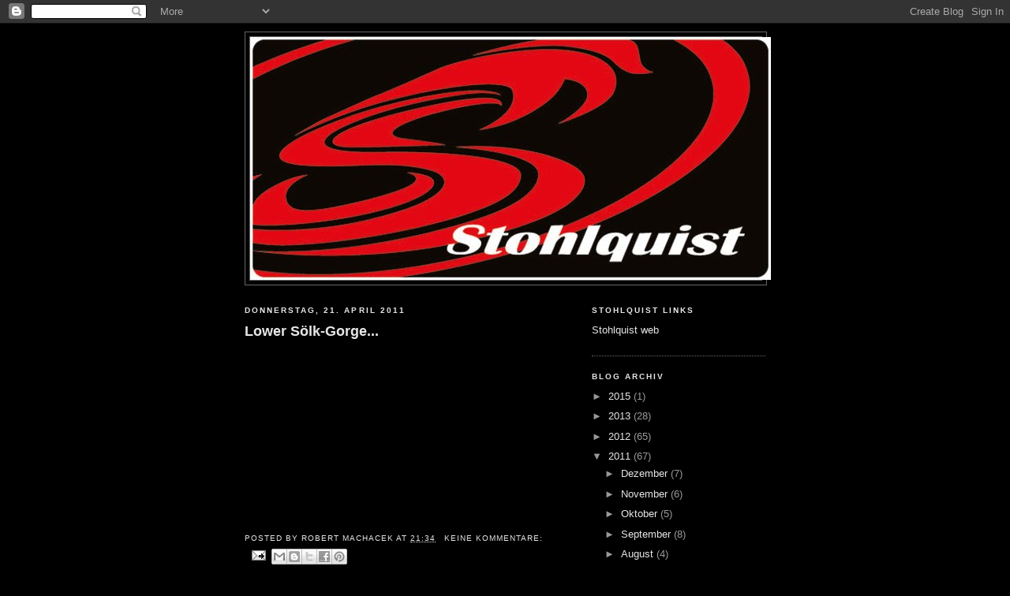

--- FILE ---
content_type: text/html; charset=UTF-8
request_url: https://stohlquist.blogspot.com/2011/04/
body_size: 11988
content:
<!DOCTYPE html>
<html dir='ltr' xmlns='http://www.w3.org/1999/xhtml' xmlns:b='http://www.google.com/2005/gml/b' xmlns:data='http://www.google.com/2005/gml/data' xmlns:expr='http://www.google.com/2005/gml/expr'>
<head>
<link href='https://www.blogger.com/static/v1/widgets/2944754296-widget_css_bundle.css' rel='stylesheet' type='text/css'/>
<meta content='text/html; charset=UTF-8' http-equiv='Content-Type'/>
<meta content='blogger' name='generator'/>
<link href='https://stohlquist.blogspot.com/favicon.ico' rel='icon' type='image/x-icon'/>
<link href='http://stohlquist.blogspot.com/2011/04/' rel='canonical'/>
<link rel="alternate" type="application/atom+xml" title="Team Stohlquist - Atom" href="https://stohlquist.blogspot.com/feeds/posts/default" />
<link rel="alternate" type="application/rss+xml" title="Team Stohlquist - RSS" href="https://stohlquist.blogspot.com/feeds/posts/default?alt=rss" />
<link rel="service.post" type="application/atom+xml" title="Team Stohlquist - Atom" href="https://www.blogger.com/feeds/9191621800231030541/posts/default" />
<!--Can't find substitution for tag [blog.ieCssRetrofitLinks]-->
<meta content='http://stohlquist.blogspot.com/2011/04/' property='og:url'/>
<meta content='Team Stohlquist' property='og:title'/>
<meta content='' property='og:description'/>
<title>Team Stohlquist: April 2011</title>
<style id='page-skin-1' type='text/css'><!--
/*
-----------------------------------------------
Blogger Template Style
Name:     Minima Black
Date:     26 Feb 2004
Updated by: Blogger Team
----------------------------------------------- */
/* Use this with templates/template-twocol.html */
body {
background:#000000;
margin:0;
color:#e6e6e6;
font: x-small "Trebuchet MS", Trebuchet, Verdana, Sans-serif;
font-size/* */:/**/small;
font-size: /**/small;
text-align: center;
}
a:link {
color:#e6e6e6;
text-decoration:none;
}
a:visited {
color:#e6e6e6;
text-decoration:none;
}
a:hover {
color:#e6e6e6;
text-decoration:underline;
}
a img {
border-width:0;
}
/* Header
-----------------------------------------------
*/
#header-wrapper {
width:660px;
margin:0 auto 10px;
border:1px solid #666666;
}
#header-inner {
background-position: center;
margin-left: auto;
margin-right: auto;
}
#header {
margin: 5px;
border: 1px solid #666666;
text-align: center;
color:#cccccc;
}
#header h1 {
margin:5px 5px 0;
padding:15px 20px .25em;
line-height:1.2em;
text-transform:uppercase;
letter-spacing:.2em;
font: normal bold 200% 'Trebuchet MS',Trebuchet,Verdana,Sans-serif;
}
#header a {
color:#cccccc;
text-decoration:none;
}
#header a:hover {
color:#cccccc;
}
#header .description {
margin:0 5px 5px;
padding:0 20px 15px;
max-width:700px;
text-transform:uppercase;
letter-spacing:.2em;
line-height: 1.4em;
font: normal normal 78% 'Trebuchet MS', Trebuchet, Verdana, Sans-serif;
color: #777777;
}
#header img {
margin-left: auto;
margin-right: auto;
}
/* Outer-Wrapper
----------------------------------------------- */
#outer-wrapper {
width: 660px;
margin:0 auto;
padding:10px;
text-align:left;
font: normal normal 100% 'Trebuchet MS',Trebuchet,Verdana,Sans-serif;
}
#main-wrapper {
width: 410px;
float: left;
word-wrap: break-word; /* fix for long text breaking sidebar float in IE */
overflow: hidden;     /* fix for long non-text content breaking IE sidebar float */
}
#sidebar-wrapper {
width: 220px;
float: right;
word-wrap: break-word; /* fix for long text breaking sidebar float in IE */
overflow: hidden;     /* fix for long non-text content breaking IE sidebar float */
}
/* Headings
----------------------------------------------- */
h2 {
margin:1.5em 0 .75em;
font:normal bold 78% 'Trebuchet MS',Trebuchet,Arial,Verdana,Sans-serif;
line-height: 1.4em;
text-transform:uppercase;
letter-spacing:.2em;
color:#e6e6e6;
}
/* Posts
-----------------------------------------------
*/
h2.date-header {
margin:1.5em 0 .5em;
}
.post {
margin:.5em 0 1.5em;
border-bottom:1px dotted #666666;
padding-bottom:1.5em;
}
.post h3 {
margin:.25em 0 0;
padding:0 0 4px;
font-size:140%;
font-weight:normal;
line-height:1.4em;
color:#e6e6e6;
}
.post h3 a, .post h3 a:visited, .post h3 strong {
display:block;
text-decoration:none;
color:#e6e6e6;
font-weight:bold;
}
.post h3 strong, .post h3 a:hover {
color:#e6e6e6;
}
.post-body {
margin:0 0 .75em;
line-height:1.6em;
}
.post-body blockquote {
line-height:1.3em;
}
.post-footer {
margin: .75em 0;
color:#e6e6e6;
text-transform:uppercase;
letter-spacing:.1em;
font: normal normal 78% 'Trebuchet MS', Trebuchet, Arial, Verdana, Sans-serif;
line-height: 1.4em;
}
.comment-link {
margin-left:.6em;
}
.post img, table.tr-caption-container {
padding:4px;
border:1px solid #666666;
}
.tr-caption-container img {
border: none;
padding: 0;
}
.post blockquote {
margin:1em 20px;
}
.post blockquote p {
margin:.75em 0;
}
/* Comments
----------------------------------------------- */
#comments h4 {
margin:1em 0;
font-weight: bold;
line-height: 1.4em;
text-transform:uppercase;
letter-spacing:.2em;
color: #e6e6e6;
}
#comments-block {
margin:1em 0 1.5em;
line-height:1.6em;
}
#comments-block .comment-author {
margin:.5em 0;
}
#comments-block .comment-body {
margin:.25em 0 0;
}
#comments-block .comment-footer {
margin:-.25em 0 2em;
line-height: 1.4em;
text-transform:uppercase;
letter-spacing:.1em;
}
#comments-block .comment-body p {
margin:0 0 .75em;
}
.deleted-comment {
font-style:italic;
color:gray;
}
.feed-links {
clear: both;
line-height: 2.5em;
}
#blog-pager-newer-link {
float: left;
}
#blog-pager-older-link {
float: right;
}
#blog-pager {
text-align: center;
}
/* Sidebar Content
----------------------------------------------- */
.sidebar {
color: #999999;
line-height: 1.5em;
}
.sidebar ul {
list-style:none;
margin:0 0 0;
padding:0 0 0;
}
.sidebar li {
margin:0;
padding-top:0;
padding-right:0;
padding-bottom:.25em;
padding-left:15px;
text-indent:-15px;
line-height:1.5em;
}
.sidebar .widget, .main .widget {
border-bottom:1px dotted #666666;
margin:0 0 1.5em;
padding:0 0 1.5em;
}
.main .Blog {
border-bottom-width: 0;
}
/* Profile
----------------------------------------------- */
.profile-img {
float: left;
margin-top: 0;
margin-right: 5px;
margin-bottom: 5px;
margin-left: 0;
padding: 4px;
border: 1px solid #666666;
}
.profile-data {
margin:0;
text-transform:uppercase;
letter-spacing:.1em;
font: normal normal 78% 'Trebuchet MS', Trebuchet, Arial, Verdana, Sans-serif;
color: #e6e6e6;
font-weight: bold;
line-height: 1.6em;
}
.profile-datablock {
margin:.5em 0 .5em;
}
.profile-textblock {
margin: 0.5em 0;
line-height: 1.6em;
}
.profile-link {
font: normal normal 78% 'Trebuchet MS', Trebuchet, Arial, Verdana, Sans-serif;
text-transform: uppercase;
letter-spacing: .1em;
}
/* Footer
----------------------------------------------- */
#footer {
width:660px;
clear:both;
margin:0 auto;
padding-top:15px;
line-height: 1.6em;
text-transform:uppercase;
letter-spacing:.1em;
text-align: center;
}

--></style>
<link href='https://www.blogger.com/dyn-css/authorization.css?targetBlogID=9191621800231030541&amp;zx=0b4a5de2-3b64-4876-8643-d49d19d4ed69' media='none' onload='if(media!=&#39;all&#39;)media=&#39;all&#39;' rel='stylesheet'/><noscript><link href='https://www.blogger.com/dyn-css/authorization.css?targetBlogID=9191621800231030541&amp;zx=0b4a5de2-3b64-4876-8643-d49d19d4ed69' rel='stylesheet'/></noscript>
<meta name='google-adsense-platform-account' content='ca-host-pub-1556223355139109'/>
<meta name='google-adsense-platform-domain' content='blogspot.com'/>

</head>
<body>
<div class='navbar section' id='navbar'><div class='widget Navbar' data-version='1' id='Navbar1'><script type="text/javascript">
    function setAttributeOnload(object, attribute, val) {
      if(window.addEventListener) {
        window.addEventListener('load',
          function(){ object[attribute] = val; }, false);
      } else {
        window.attachEvent('onload', function(){ object[attribute] = val; });
      }
    }
  </script>
<div id="navbar-iframe-container"></div>
<script type="text/javascript" src="https://apis.google.com/js/platform.js"></script>
<script type="text/javascript">
      gapi.load("gapi.iframes:gapi.iframes.style.bubble", function() {
        if (gapi.iframes && gapi.iframes.getContext) {
          gapi.iframes.getContext().openChild({
              url: 'https://www.blogger.com/navbar/9191621800231030541?origin\x3dhttps://stohlquist.blogspot.com',
              where: document.getElementById("navbar-iframe-container"),
              id: "navbar-iframe"
          });
        }
      });
    </script><script type="text/javascript">
(function() {
var script = document.createElement('script');
script.type = 'text/javascript';
script.src = '//pagead2.googlesyndication.com/pagead/js/google_top_exp.js';
var head = document.getElementsByTagName('head')[0];
if (head) {
head.appendChild(script);
}})();
</script>
</div></div>
<div id='outer-wrapper'><div id='wrap2'>
<!-- skip links for text browsers -->
<span id='skiplinks' style='display:none;'>
<a href='#main'>skip to main </a> |
      <a href='#sidebar'>skip to sidebar</a>
</span>
<div id='header-wrapper'>
<div class='header section' id='header'><div class='widget Header' data-version='1' id='Header1'>
<div id='header-inner'>
<a href='https://stohlquist.blogspot.com/' style='display: block'>
<img alt="Team Stohlquist" height="308px; " id="Header1_headerimg" src="//1.bp.blogspot.com/_ssYOpBjcW-0/TAOu4qTZjtI/AAAAAAAAAC8/ECvDleU-bDM/S660/TeamSQ_Logo2010+Kopie+Kopie.jpg" style="display: block" width="660px; ">
</a>
</div>
</div></div>
</div>
<div id='content-wrapper'>
<div id='crosscol-wrapper' style='text-align:center'>
<div class='crosscol no-items section' id='crosscol'></div>
</div>
<div id='main-wrapper'>
<div class='main section' id='main'><div class='widget Blog' data-version='1' id='Blog1'>
<div class='blog-posts hfeed'>

          <div class="date-outer">
        
<h2 class='date-header'><span>Donnerstag, 21. April 2011</span></h2>

          <div class="date-posts">
        
<div class='post-outer'>
<div class='post hentry uncustomized-post-template' itemprop='blogPost' itemscope='itemscope' itemtype='http://schema.org/BlogPosting'>
<meta content='9191621800231030541' itemprop='blogId'/>
<meta content='6993459185199344663' itemprop='postId'/>
<a name='6993459185199344663'></a>
<h3 class='post-title entry-title' itemprop='name'>
<a href='https://stohlquist.blogspot.com/2011/04/lower-solk-gorge.html'>Lower Sölk-Gorge...</a>
</h3>
<div class='post-header'>
<div class='post-header-line-1'></div>
</div>
<div class='post-body entry-content' id='post-body-6993459185199344663' itemprop='description articleBody'>
<iframe src="http://player.vimeo.com/video/22304489?title=0&amp;byline=0&amp;portrait=0" width="398" height="224" frameborder="0"></iframe>
<div style='clear: both;'></div>
</div>
<div class='post-footer'>
<div class='post-footer-line post-footer-line-1'>
<span class='post-author vcard'>
Posted by
<span class='fn' itemprop='author' itemscope='itemscope' itemtype='http://schema.org/Person'>
<meta content='https://www.blogger.com/profile/15618978163290321221' itemprop='url'/>
<a class='g-profile' href='https://www.blogger.com/profile/15618978163290321221' rel='author' title='author profile'>
<span itemprop='name'>Robert Machacek</span>
</a>
</span>
</span>
<span class='post-timestamp'>
at
<meta content='http://stohlquist.blogspot.com/2011/04/lower-solk-gorge.html' itemprop='url'/>
<a class='timestamp-link' href='https://stohlquist.blogspot.com/2011/04/lower-solk-gorge.html' rel='bookmark' title='permanent link'><abbr class='published' itemprop='datePublished' title='2011-04-21T21:34:00+02:00'>21:34</abbr></a>
</span>
<span class='post-comment-link'>
<a class='comment-link' href='https://stohlquist.blogspot.com/2011/04/lower-solk-gorge.html#comment-form' onclick=''>
Keine Kommentare:
  </a>
</span>
<span class='post-icons'>
<span class='item-action'>
<a href='https://www.blogger.com/email-post/9191621800231030541/6993459185199344663' title='Post per E-Mail senden'>
<img alt='' class='icon-action' height='13' src='https://resources.blogblog.com/img/icon18_email.gif' width='18'/>
</a>
</span>
<span class='item-control blog-admin pid-1686229938'>
<a href='https://www.blogger.com/post-edit.g?blogID=9191621800231030541&postID=6993459185199344663&from=pencil' title='Post bearbeiten'>
<img alt='' class='icon-action' height='18' src='https://resources.blogblog.com/img/icon18_edit_allbkg.gif' width='18'/>
</a>
</span>
</span>
<div class='post-share-buttons goog-inline-block'>
<a class='goog-inline-block share-button sb-email' href='https://www.blogger.com/share-post.g?blogID=9191621800231030541&postID=6993459185199344663&target=email' target='_blank' title='Diesen Post per E-Mail versenden'><span class='share-button-link-text'>Diesen Post per E-Mail versenden</span></a><a class='goog-inline-block share-button sb-blog' href='https://www.blogger.com/share-post.g?blogID=9191621800231030541&postID=6993459185199344663&target=blog' onclick='window.open(this.href, "_blank", "height=270,width=475"); return false;' target='_blank' title='BlogThis!'><span class='share-button-link-text'>BlogThis!</span></a><a class='goog-inline-block share-button sb-twitter' href='https://www.blogger.com/share-post.g?blogID=9191621800231030541&postID=6993459185199344663&target=twitter' target='_blank' title='Auf X teilen'><span class='share-button-link-text'>Auf X teilen</span></a><a class='goog-inline-block share-button sb-facebook' href='https://www.blogger.com/share-post.g?blogID=9191621800231030541&postID=6993459185199344663&target=facebook' onclick='window.open(this.href, "_blank", "height=430,width=640"); return false;' target='_blank' title='In Facebook freigeben'><span class='share-button-link-text'>In Facebook freigeben</span></a><a class='goog-inline-block share-button sb-pinterest' href='https://www.blogger.com/share-post.g?blogID=9191621800231030541&postID=6993459185199344663&target=pinterest' target='_blank' title='Auf Pinterest teilen'><span class='share-button-link-text'>Auf Pinterest teilen</span></a>
</div>
</div>
<div class='post-footer-line post-footer-line-2'>
<span class='post-labels'>
</span>
</div>
<div class='post-footer-line post-footer-line-3'>
<span class='post-location'>
</span>
</div>
</div>
</div>
</div>

          </div></div>
        

          <div class="date-outer">
        
<h2 class='date-header'><span>Sonntag, 17. April 2011</span></h2>

          <div class="date-posts">
        
<div class='post-outer'>
<div class='post hentry uncustomized-post-template' itemprop='blogPost' itemscope='itemscope' itemtype='http://schema.org/BlogPosting'>
<meta content='https://blogger.googleusercontent.com/img/b/R29vZ2xl/AVvXsEjD0Fw_6aE46hyLuFITndkcVoPXtUpFYesW1wMasNuQXX7aoiWeBWFMD0FaB4uPMUzBL3l9e9_6QB0zw6Q2nr_HYd0eWj6PS836wubRBWowJbKLwHP0-kZsFzgfjUiYltjNPSzAOE8DVaAl/s320/P1020899.JPG' itemprop='image_url'/>
<meta content='9191621800231030541' itemprop='blogId'/>
<meta content='1739767821664626086' itemprop='postId'/>
<a name='1739767821664626086'></a>
<h3 class='post-title entry-title' itemprop='name'>
<a href='https://stohlquist.blogspot.com/2011/04/x-creek-in-volda-norway.html'>x-creek in volda, norway</a>
</h3>
<div class='post-header'>
<div class='post-header-line-1'></div>
</div>
<div class='post-body entry-content' id='post-body-1739767821664626086' itemprop='description articleBody'>
<a href="https://blogger.googleusercontent.com/img/b/R29vZ2xl/AVvXsEjD0Fw_6aE46hyLuFITndkcVoPXtUpFYesW1wMasNuQXX7aoiWeBWFMD0FaB4uPMUzBL3l9e9_6QB0zw6Q2nr_HYd0eWj6PS836wubRBWowJbKLwHP0-kZsFzgfjUiYltjNPSzAOE8DVaAl/s1600/P1020899.JPG" onblur="try {parent.deselectBloggerImageGracefully();} catch(e) {}"><img alt="" border="0" id="BLOGGER_PHOTO_ID_5596501706494292338" src="https://blogger.googleusercontent.com/img/b/R29vZ2xl/AVvXsEjD0Fw_6aE46hyLuFITndkcVoPXtUpFYesW1wMasNuQXX7aoiWeBWFMD0FaB4uPMUzBL3l9e9_6QB0zw6Q2nr_HYd0eWj6PS836wubRBWowJbKLwHP0-kZsFzgfjUiYltjNPSzAOE8DVaAl/s320/P1020899.JPG" style="display:block; margin:0px auto 10px; text-align:center;cursor:pointer; cursor:hand;width: 214px; height: 320px;" /></a><br /><a href="https://blogger.googleusercontent.com/img/b/R29vZ2xl/AVvXsEhLdRxSKv7oCD9rVmd2oAnj-Nbs21_IqxhFy2suUjPLmdEkux0rhyphenhyphen2e6tBvGwwNSjZQnNFOfpJWSgL-uJyJFOyOD3Yz2N23F2lkU08PVALmWBz5OtH-iGWPsdkIvd1GZkQg-8Qra8hUYQ9s/s1600/P1020890.JPG" onblur="try {parent.deselectBloggerImageGracefully();} catch(e) {}"><img alt="" border="0" id="BLOGGER_PHOTO_ID_5596501701193596898" src="https://blogger.googleusercontent.com/img/b/R29vZ2xl/AVvXsEhLdRxSKv7oCD9rVmd2oAnj-Nbs21_IqxhFy2suUjPLmdEkux0rhyphenhyphen2e6tBvGwwNSjZQnNFOfpJWSgL-uJyJFOyOD3Yz2N23F2lkU08PVALmWBz5OtH-iGWPsdkIvd1GZkQg-8Qra8hUYQ9s/s320/P1020890.JPG" style="display:block; margin:0px auto 10px; text-align:center;cursor:pointer; cursor:hand;width: 320px; height: 214px;" /></a><br /><a href="https://blogger.googleusercontent.com/img/b/R29vZ2xl/AVvXsEjoW4XUvUa08IG_hZr9YoPn2bRpLLitzxYeWltgPnDnKXOghApLchqzwTfm-mw1XFGs7U_rn7HWX2RnZeunwjB3JpTC2UGf4Is9AFaf_KsqFBsIouXV1sfXeK59EtdOrwdQcisPVVZKcWnf/s1600/P1020909.JPG" onblur="try {parent.deselectBloggerImageGracefully();} catch(e) {}"><img alt="" border="0" id="BLOGGER_PHOTO_ID_5596501711171393106" src="https://blogger.googleusercontent.com/img/b/R29vZ2xl/AVvXsEjoW4XUvUa08IG_hZr9YoPn2bRpLLitzxYeWltgPnDnKXOghApLchqzwTfm-mw1XFGs7U_rn7HWX2RnZeunwjB3JpTC2UGf4Is9AFaf_KsqFBsIouXV1sfXeK59EtdOrwdQcisPVVZKcWnf/s320/P1020909.JPG" style="display:block; margin:0px auto 10px; text-align:center;cursor:pointer; cursor:hand;width: 320px; height: 214px;" /></a><br />Me and Nini where taking part in the X-creek in volda, south west of Norway. With me finishing on the fourth place and Nini winning in the ladies. Totaly fun day out with a great afterparty down town. Today we will drive to beach of Stadt to do some surfing in the rough norwegian sea. Realy cool days with new gear, boat and paddle. Its like x-mas just a little better. okey gotta go for now. Nini says hi...<br />Julian
<div style='clear: both;'></div>
</div>
<div class='post-footer'>
<div class='post-footer-line post-footer-line-1'>
<span class='post-author vcard'>
Posted by
<span class='fn' itemprop='author' itemscope='itemscope' itemtype='http://schema.org/Person'>
<meta content='https://www.blogger.com/profile/15109903189953512114' itemprop='url'/>
<a class='g-profile' href='https://www.blogger.com/profile/15109903189953512114' rel='author' title='author profile'>
<span itemprop='name'>Julian Stocker</span>
</a>
</span>
</span>
<span class='post-timestamp'>
at
<meta content='http://stohlquist.blogspot.com/2011/04/x-creek-in-volda-norway.html' itemprop='url'/>
<a class='timestamp-link' href='https://stohlquist.blogspot.com/2011/04/x-creek-in-volda-norway.html' rel='bookmark' title='permanent link'><abbr class='published' itemprop='datePublished' title='2011-04-17T12:07:00+02:00'>12:07</abbr></a>
</span>
<span class='post-comment-link'>
<a class='comment-link' href='https://stohlquist.blogspot.com/2011/04/x-creek-in-volda-norway.html#comment-form' onclick=''>
Keine Kommentare:
  </a>
</span>
<span class='post-icons'>
<span class='item-action'>
<a href='https://www.blogger.com/email-post/9191621800231030541/1739767821664626086' title='Post per E-Mail senden'>
<img alt='' class='icon-action' height='13' src='https://resources.blogblog.com/img/icon18_email.gif' width='18'/>
</a>
</span>
<span class='item-control blog-admin pid-11383411'>
<a href='https://www.blogger.com/post-edit.g?blogID=9191621800231030541&postID=1739767821664626086&from=pencil' title='Post bearbeiten'>
<img alt='' class='icon-action' height='18' src='https://resources.blogblog.com/img/icon18_edit_allbkg.gif' width='18'/>
</a>
</span>
</span>
<div class='post-share-buttons goog-inline-block'>
<a class='goog-inline-block share-button sb-email' href='https://www.blogger.com/share-post.g?blogID=9191621800231030541&postID=1739767821664626086&target=email' target='_blank' title='Diesen Post per E-Mail versenden'><span class='share-button-link-text'>Diesen Post per E-Mail versenden</span></a><a class='goog-inline-block share-button sb-blog' href='https://www.blogger.com/share-post.g?blogID=9191621800231030541&postID=1739767821664626086&target=blog' onclick='window.open(this.href, "_blank", "height=270,width=475"); return false;' target='_blank' title='BlogThis!'><span class='share-button-link-text'>BlogThis!</span></a><a class='goog-inline-block share-button sb-twitter' href='https://www.blogger.com/share-post.g?blogID=9191621800231030541&postID=1739767821664626086&target=twitter' target='_blank' title='Auf X teilen'><span class='share-button-link-text'>Auf X teilen</span></a><a class='goog-inline-block share-button sb-facebook' href='https://www.blogger.com/share-post.g?blogID=9191621800231030541&postID=1739767821664626086&target=facebook' onclick='window.open(this.href, "_blank", "height=430,width=640"); return false;' target='_blank' title='In Facebook freigeben'><span class='share-button-link-text'>In Facebook freigeben</span></a><a class='goog-inline-block share-button sb-pinterest' href='https://www.blogger.com/share-post.g?blogID=9191621800231030541&postID=1739767821664626086&target=pinterest' target='_blank' title='Auf Pinterest teilen'><span class='share-button-link-text'>Auf Pinterest teilen</span></a>
</div>
</div>
<div class='post-footer-line post-footer-line-2'>
<span class='post-labels'>
</span>
</div>
<div class='post-footer-line post-footer-line-3'>
<span class='post-location'>
</span>
</div>
</div>
</div>
</div>

          </div></div>
        

          <div class="date-outer">
        
<h2 class='date-header'><span>Mittwoch, 13. April 2011</span></h2>

          <div class="date-posts">
        
<div class='post-outer'>
<div class='post hentry uncustomized-post-template' itemprop='blogPost' itemscope='itemscope' itemtype='http://schema.org/BlogPosting'>
<meta content='9191621800231030541' itemprop='blogId'/>
<meta content='5274973626356575460' itemprop='postId'/>
<a name='5274973626356575460'></a>
<h3 class='post-title entry-title' itemprop='name'>
<a href='https://stohlquist.blogspot.com/2011/04/uganda.html'>Uganda</a>
</h3>
<div class='post-header'>
<div class='post-header-line-1'></div>
</div>
<div class='post-body entry-content' id='post-body-5274973626356575460' itemprop='description articleBody'>
Short video from our paddling on Whit Nile river. <br /><iframe src="http://player.vimeo.com/video/22200272" width="400" height="227" frameborder="0"></iframe><p><a href="http://vimeo.com/22200272">White Nile, Uganda 2011</a> from <a href="http://vimeo.com/user1278815">Palo Andrassy</a> on <a href="http://vimeo.com">Vimeo</a>.</p>
<div style='clear: both;'></div>
</div>
<div class='post-footer'>
<div class='post-footer-line post-footer-line-1'>
<span class='post-author vcard'>
Posted by
<span class='fn' itemprop='author' itemscope='itemscope' itemtype='http://schema.org/Person'>
<meta content='https://www.blogger.com/profile/02489728609974031886' itemprop='url'/>
<a class='g-profile' href='https://www.blogger.com/profile/02489728609974031886' rel='author' title='author profile'>
<span itemprop='name'>Palo</span>
</a>
</span>
</span>
<span class='post-timestamp'>
at
<meta content='http://stohlquist.blogspot.com/2011/04/uganda.html' itemprop='url'/>
<a class='timestamp-link' href='https://stohlquist.blogspot.com/2011/04/uganda.html' rel='bookmark' title='permanent link'><abbr class='published' itemprop='datePublished' title='2011-04-13T20:46:00+02:00'>20:46</abbr></a>
</span>
<span class='post-comment-link'>
<a class='comment-link' href='https://stohlquist.blogspot.com/2011/04/uganda.html#comment-form' onclick=''>
Keine Kommentare:
  </a>
</span>
<span class='post-icons'>
<span class='item-action'>
<a href='https://www.blogger.com/email-post/9191621800231030541/5274973626356575460' title='Post per E-Mail senden'>
<img alt='' class='icon-action' height='13' src='https://resources.blogblog.com/img/icon18_email.gif' width='18'/>
</a>
</span>
<span class='item-control blog-admin pid-1113253605'>
<a href='https://www.blogger.com/post-edit.g?blogID=9191621800231030541&postID=5274973626356575460&from=pencil' title='Post bearbeiten'>
<img alt='' class='icon-action' height='18' src='https://resources.blogblog.com/img/icon18_edit_allbkg.gif' width='18'/>
</a>
</span>
</span>
<div class='post-share-buttons goog-inline-block'>
<a class='goog-inline-block share-button sb-email' href='https://www.blogger.com/share-post.g?blogID=9191621800231030541&postID=5274973626356575460&target=email' target='_blank' title='Diesen Post per E-Mail versenden'><span class='share-button-link-text'>Diesen Post per E-Mail versenden</span></a><a class='goog-inline-block share-button sb-blog' href='https://www.blogger.com/share-post.g?blogID=9191621800231030541&postID=5274973626356575460&target=blog' onclick='window.open(this.href, "_blank", "height=270,width=475"); return false;' target='_blank' title='BlogThis!'><span class='share-button-link-text'>BlogThis!</span></a><a class='goog-inline-block share-button sb-twitter' href='https://www.blogger.com/share-post.g?blogID=9191621800231030541&postID=5274973626356575460&target=twitter' target='_blank' title='Auf X teilen'><span class='share-button-link-text'>Auf X teilen</span></a><a class='goog-inline-block share-button sb-facebook' href='https://www.blogger.com/share-post.g?blogID=9191621800231030541&postID=5274973626356575460&target=facebook' onclick='window.open(this.href, "_blank", "height=430,width=640"); return false;' target='_blank' title='In Facebook freigeben'><span class='share-button-link-text'>In Facebook freigeben</span></a><a class='goog-inline-block share-button sb-pinterest' href='https://www.blogger.com/share-post.g?blogID=9191621800231030541&postID=5274973626356575460&target=pinterest' target='_blank' title='Auf Pinterest teilen'><span class='share-button-link-text'>Auf Pinterest teilen</span></a>
</div>
</div>
<div class='post-footer-line post-footer-line-2'>
<span class='post-labels'>
</span>
</div>
<div class='post-footer-line post-footer-line-3'>
<span class='post-location'>
</span>
</div>
</div>
</div>
</div>

          </div></div>
        

          <div class="date-outer">
        
<h2 class='date-header'><span>Freitag, 8. April 2011</span></h2>

          <div class="date-posts">
        
<div class='post-outer'>
<div class='post hentry uncustomized-post-template' itemprop='blogPost' itemscope='itemscope' itemtype='http://schema.org/BlogPosting'>
<meta content='9191621800231030541' itemprop='blogId'/>
<meta content='6008708915225936836' itemprop='postId'/>
<a name='6008708915225936836'></a>
<h3 class='post-title entry-title' itemprop='name'>
<a href='https://stohlquist.blogspot.com/2011/04/frauenweienbach-video.html'>Frauenweißenbach Video</a>
</h3>
<div class='post-header'>
<div class='post-header-line-1'></div>
</div>
<div class='post-body entry-content' id='post-body-6008708915225936836' itemprop='description articleBody'>
<object height="225" width="400"><param name="allowfullscreen" value="true"><param name="allowscriptaccess" value="always"><param name="movie" value="//vimeo.com/moogaloop.swf?clip_id=22116337&amp;server=vimeo.com&amp;show_title=1&amp;show_byline=1&amp;show_portrait=1&amp;color=00ADEF&amp;fullscreen=1&amp;autoplay=0&amp;loop=0"><embed src="//vimeo.com/moogaloop.swf?clip_id=22116337&amp;server=vimeo.com&amp;show_title=1&amp;show_byline=1&amp;show_portrait=1&amp;color=00ADEF&amp;fullscreen=1&amp;autoplay=0&amp;loop=0" type="application/x-shockwave-flash" allowfullscreen="true" allowscriptaccess="always" width="400" height="225"></embed></object><p><a href="http://vimeo.com/22116337">Frauenweißenbach Full On</a> from <a href="http://vimeo.com/luki">Lukas Strobl</a> on <a href="http://vimeo.com/">Vimeo</a>.</p>
<div style='clear: both;'></div>
</div>
<div class='post-footer'>
<div class='post-footer-line post-footer-line-1'>
<span class='post-author vcard'>
Posted by
<span class='fn' itemprop='author' itemscope='itemscope' itemtype='http://schema.org/Person'>
<meta content='https://www.blogger.com/profile/06417256459334195519' itemprop='url'/>
<a class='g-profile' href='https://www.blogger.com/profile/06417256459334195519' rel='author' title='author profile'>
<span itemprop='name'>Daniel Egger</span>
</a>
</span>
</span>
<span class='post-timestamp'>
at
<meta content='http://stohlquist.blogspot.com/2011/04/frauenweienbach-video.html' itemprop='url'/>
<a class='timestamp-link' href='https://stohlquist.blogspot.com/2011/04/frauenweienbach-video.html' rel='bookmark' title='permanent link'><abbr class='published' itemprop='datePublished' title='2011-04-08T12:34:00+02:00'>12:34</abbr></a>
</span>
<span class='post-comment-link'>
<a class='comment-link' href='https://stohlquist.blogspot.com/2011/04/frauenweienbach-video.html#comment-form' onclick=''>
Keine Kommentare:
  </a>
</span>
<span class='post-icons'>
<span class='item-action'>
<a href='https://www.blogger.com/email-post/9191621800231030541/6008708915225936836' title='Post per E-Mail senden'>
<img alt='' class='icon-action' height='13' src='https://resources.blogblog.com/img/icon18_email.gif' width='18'/>
</a>
</span>
<span class='item-control blog-admin pid-1626640589'>
<a href='https://www.blogger.com/post-edit.g?blogID=9191621800231030541&postID=6008708915225936836&from=pencil' title='Post bearbeiten'>
<img alt='' class='icon-action' height='18' src='https://resources.blogblog.com/img/icon18_edit_allbkg.gif' width='18'/>
</a>
</span>
</span>
<div class='post-share-buttons goog-inline-block'>
<a class='goog-inline-block share-button sb-email' href='https://www.blogger.com/share-post.g?blogID=9191621800231030541&postID=6008708915225936836&target=email' target='_blank' title='Diesen Post per E-Mail versenden'><span class='share-button-link-text'>Diesen Post per E-Mail versenden</span></a><a class='goog-inline-block share-button sb-blog' href='https://www.blogger.com/share-post.g?blogID=9191621800231030541&postID=6008708915225936836&target=blog' onclick='window.open(this.href, "_blank", "height=270,width=475"); return false;' target='_blank' title='BlogThis!'><span class='share-button-link-text'>BlogThis!</span></a><a class='goog-inline-block share-button sb-twitter' href='https://www.blogger.com/share-post.g?blogID=9191621800231030541&postID=6008708915225936836&target=twitter' target='_blank' title='Auf X teilen'><span class='share-button-link-text'>Auf X teilen</span></a><a class='goog-inline-block share-button sb-facebook' href='https://www.blogger.com/share-post.g?blogID=9191621800231030541&postID=6008708915225936836&target=facebook' onclick='window.open(this.href, "_blank", "height=430,width=640"); return false;' target='_blank' title='In Facebook freigeben'><span class='share-button-link-text'>In Facebook freigeben</span></a><a class='goog-inline-block share-button sb-pinterest' href='https://www.blogger.com/share-post.g?blogID=9191621800231030541&postID=6008708915225936836&target=pinterest' target='_blank' title='Auf Pinterest teilen'><span class='share-button-link-text'>Auf Pinterest teilen</span></a>
</div>
</div>
<div class='post-footer-line post-footer-line-2'>
<span class='post-labels'>
</span>
</div>
<div class='post-footer-line post-footer-line-3'>
<span class='post-location'>
</span>
</div>
</div>
</div>
</div>

          </div></div>
        

          <div class="date-outer">
        
<h2 class='date-header'><span>Donnerstag, 7. April 2011</span></h2>

          <div class="date-posts">
        
<div class='post-outer'>
<div class='post hentry uncustomized-post-template' itemprop='blogPost' itemscope='itemscope' itemtype='http://schema.org/BlogPosting'>
<meta content='http://www.vboyz.at/images/stories/Talbach_1.04.11/209116_10150200645303582_306758658581_8358149_3696566_o.jpg' itemprop='image_url'/>
<meta content='9191621800231030541' itemprop='blogId'/>
<meta content='3408666704636852092' itemprop='postId'/>
<a name='3408666704636852092'></a>
<h3 class='post-title entry-title' itemprop='name'>
<a href='https://stohlquist.blogspot.com/2011/04/talbach_6028.html'>Talbach</a>
</h3>
<div class='post-header'>
<div class='post-header-line-1'></div>
</div>
<div class='post-body entry-content' id='post-body-3408666704636852092' itemprop='description articleBody'>
<p><img _mce_src="images/stories/Talbach_1.04.11/209116_10150200645303582_306758658581_8358149_3696566_o.jpg" _mce_style="display: block; margin-left: auto; margin-right: auto;" alt="209116_10150200645303582_306758658581_8358149_3696566_o" src="https://lh3.googleusercontent.com/blogger_img_proxy/AEn0k_sj1lRo_VQEeR88_hTYazCOzBcOOAJcrBsjcvpmQC2WCsAuowkv1n9xcAvzkFwnT5XLRKaHyNr6CcmtK9DxEDiuLadKQG0czgZEGDBpOGP1ncLdQw0GQ6biviqtizPY7pxQuS8RceJ755tTZfUce56Cpdo0n8UXeQ6qOuxYznrTm70rb2gPbfn0W89_nS5gw84=s0-d" style="display: block; margin-left: auto; margin-right: auto; width: 382px; height: 210px;"></p><br /><p><br /></p> <p>Ich und Lukas trafen uns um halb drei im Schladminger Bootshaus um  den Untertalbach zu fahren.  Da es die Nacht davor plus 8 Grad hatte und  am Tag auch regnetet dachte ich der Wasserstand muss einfach passen.  Wir zogen uns um und machten uns auf den Weg ins Untertal, da wir dort  aber überhaupt kein Wasser fanden überlegten wir uns, was wir machen  könnten. Dann schauten wir was der Talbach so Wasser hatte und siehe da  es war genug da für eine Befahrung.</p> <p><img _mce_src="images/stories/Talbach_1.04.11/204729_10150200646738582_306758658581_8358161_762721_o.jpg" _mce_style="display: block; margin-left: auto; margin-right: auto;" alt="204729_10150200646738582_306758658581_8358161_762721_o" src="https://lh3.googleusercontent.com/blogger_img_proxy/AEn0k_v7FGqG-0p8MN1pu5T4jMlbI3jwyalhgpVSxMSzP1N0p2QFmsjMwCDigtina2JS8-_gZgYLj64_eWDr6tOyqq7UuiYcAUlviAW6dVU82mRqmsLmHftf7RE826fG8b4JRFJ4vliIVj6pnEfWWIalJsODrH-cvxb6z-ovgsDR3fEthm7nK4FAuNqBEHwbtnpxQEY=s0-d" style="display: block; margin-left: auto; margin-right: auto; width: 398px; height: 224px;"></p> <p><img _mce_src="images/stories/Talbach_1.04.11/204551_10150200647778582_306758658581_8358167_218587_o.jpg" _mce_style="display: block; margin-left: auto; margin-right: auto;" alt="204551_10150200647778582_306758658581_8358167_218587_o" src="https://lh3.googleusercontent.com/blogger_img_proxy/AEn0k_vQjGQ9A4SvdVDdMgNj4CjK4K7QUfVliFS0WQwCAnwzVPH6IvCXfIc1tfSIztmeoZSuaItEEkiqHs94Xg_WEG41qEiLCKW5Zju3GPfjVRkA5Nhusk6_C7v0eNsIY_sB5F3SRIqNbuNa2UZXQTO2UalhA73urpigHOpsQlAhNDdHHdoCfwz0BUvSMXqokx2feg=s0-d" style="display: block; margin-left: auto; margin-right: auto; width: 381px; height: 213px;"></p> <p>So war die Inoffizielle Untertalbach Eröffnung die nun schon das 3  mal in folge von Lukas und mir erfolgte auch gerettet.  Wir schauten uns  alle Stellen genau an und zogen uns um.  Als wir dann im Wasser saßen  und los fuhren hatten wir alles schon wieder vergessen. Aber egal wir  schon gut gehen.  Die ersten bar stellen gingen sehr gut dann kam die  Schlüsselstelle die leider bei diesem Wasserstand unserer Meinung nach  nicht fahrbar ist. Danach ging es wieder super weiter und es war ein  richtig geiles Talbach opening.</p> <p><img _mce_src="images/stories/Talbach_1.04.11/200850_10150200647368582_306758658581_8358165_6006857_o.jpg" _mce_style="display: block; margin-left: auto; margin-right: auto;" alt="200850_10150200647368582_306758658581_8358165_6006857_o" src="https://lh3.googleusercontent.com/blogger_img_proxy/AEn0k_sUMGr8dkhpiK7pXy6bUuAM4CPr3irtSslAh7WBtg4R5894GE74BRM6oua_4ceSlzdE2S8Rx_7xskxQnpeuHu89EOOGBkvcq4uNIKHY17coBPaDjJzHPHbI-4LxVb8H1Nar9foPUHiz4szlBjEb418nUZcaGkH3kZf5MYsHjyT6itIAx5IX560KrQ2VB4MlN7I=s0-d" style="display: block; margin-left: auto; margin-right: auto; width: 369px; height: 207px;"></p> <p><img _mce_src="images/stories/Talbach_1.04.11/193227_10150200645703582_306758658581_8358151_7514315_o.jpg" _mce_style="display: block; margin-left: auto; margin-right: auto;" alt="193227_10150200645703582_306758658581_8358151_7514315_o" src="https://lh3.googleusercontent.com/blogger_img_proxy/[base64]s0-d" style="display: block; margin-left: auto; margin-right: auto; width: 396px; height: 223px;"></p> <p><img _mce_src="images/stories/Talbach_1.04.11/202187_10150200648213582_306758658581_8358169_910482_o.jpg" _mce_style="display: block; margin-left: auto; margin-right: auto;" alt="202187_10150200648213582_306758658581_8358169_910482_o" src="https://lh3.googleusercontent.com/blogger_img_proxy/AEn0k_v2oozDO8IznxLwqa9_PicKRwN44h8YYfv4Z_DH9Tqjnwr_0wgpkYguPbO-IXFI00EzyuC3dlEDCUVehrfs0ErbjKkA46MOFNyZfESzfP0B4XSmRSTmcGlp3rCB9QgyxvYzWydn4mSRW9v0Cqt__Y9iZXMA7AlBbNU1rNG6E7ESyk605zgVfMHA5WMxs2inq8M=s0-d" style="display: block; margin-left: auto; margin-right: auto; width: 378px; height: 211px;"></p> <p>Paddler: Lukas Strobl, Daniel Egger (Helmcam)</p> <p><br /></p> <p><br /></p> <p>greez Daniel Egger</p>
<div style='clear: both;'></div>
</div>
<div class='post-footer'>
<div class='post-footer-line post-footer-line-1'>
<span class='post-author vcard'>
Posted by
<span class='fn' itemprop='author' itemscope='itemscope' itemtype='http://schema.org/Person'>
<meta content='https://www.blogger.com/profile/06417256459334195519' itemprop='url'/>
<a class='g-profile' href='https://www.blogger.com/profile/06417256459334195519' rel='author' title='author profile'>
<span itemprop='name'>Daniel Egger</span>
</a>
</span>
</span>
<span class='post-timestamp'>
at
<meta content='http://stohlquist.blogspot.com/2011/04/talbach_6028.html' itemprop='url'/>
<a class='timestamp-link' href='https://stohlquist.blogspot.com/2011/04/talbach_6028.html' rel='bookmark' title='permanent link'><abbr class='published' itemprop='datePublished' title='2011-04-07T21:39:00+02:00'>21:39</abbr></a>
</span>
<span class='post-comment-link'>
<a class='comment-link' href='https://stohlquist.blogspot.com/2011/04/talbach_6028.html#comment-form' onclick=''>
Keine Kommentare:
  </a>
</span>
<span class='post-icons'>
<span class='item-action'>
<a href='https://www.blogger.com/email-post/9191621800231030541/3408666704636852092' title='Post per E-Mail senden'>
<img alt='' class='icon-action' height='13' src='https://resources.blogblog.com/img/icon18_email.gif' width='18'/>
</a>
</span>
<span class='item-control blog-admin pid-1626640589'>
<a href='https://www.blogger.com/post-edit.g?blogID=9191621800231030541&postID=3408666704636852092&from=pencil' title='Post bearbeiten'>
<img alt='' class='icon-action' height='18' src='https://resources.blogblog.com/img/icon18_edit_allbkg.gif' width='18'/>
</a>
</span>
</span>
<div class='post-share-buttons goog-inline-block'>
<a class='goog-inline-block share-button sb-email' href='https://www.blogger.com/share-post.g?blogID=9191621800231030541&postID=3408666704636852092&target=email' target='_blank' title='Diesen Post per E-Mail versenden'><span class='share-button-link-text'>Diesen Post per E-Mail versenden</span></a><a class='goog-inline-block share-button sb-blog' href='https://www.blogger.com/share-post.g?blogID=9191621800231030541&postID=3408666704636852092&target=blog' onclick='window.open(this.href, "_blank", "height=270,width=475"); return false;' target='_blank' title='BlogThis!'><span class='share-button-link-text'>BlogThis!</span></a><a class='goog-inline-block share-button sb-twitter' href='https://www.blogger.com/share-post.g?blogID=9191621800231030541&postID=3408666704636852092&target=twitter' target='_blank' title='Auf X teilen'><span class='share-button-link-text'>Auf X teilen</span></a><a class='goog-inline-block share-button sb-facebook' href='https://www.blogger.com/share-post.g?blogID=9191621800231030541&postID=3408666704636852092&target=facebook' onclick='window.open(this.href, "_blank", "height=430,width=640"); return false;' target='_blank' title='In Facebook freigeben'><span class='share-button-link-text'>In Facebook freigeben</span></a><a class='goog-inline-block share-button sb-pinterest' href='https://www.blogger.com/share-post.g?blogID=9191621800231030541&postID=3408666704636852092&target=pinterest' target='_blank' title='Auf Pinterest teilen'><span class='share-button-link-text'>Auf Pinterest teilen</span></a>
</div>
</div>
<div class='post-footer-line post-footer-line-2'>
<span class='post-labels'>
</span>
</div>
<div class='post-footer-line post-footer-line-3'>
<span class='post-location'>
</span>
</div>
</div>
</div>
</div>

          </div></div>
        

          <div class="date-outer">
        
<h2 class='date-header'><span>Montag, 4. April 2011</span></h2>

          <div class="date-posts">
        
<div class='post-outer'>
<div class='post hentry uncustomized-post-template' itemprop='blogPost' itemscope='itemscope' itemtype='http://schema.org/BlogPosting'>
<meta content='https://blogger.googleusercontent.com/img/b/R29vZ2xl/AVvXsEhaLVYIkI7UxltxP7xglCFP6AVowks3g4iCwVVsMq6hfzHOMstZq1U4yJbJOOTHsFVWtAx_x30ahbCA5t5LHvEjH8F2xWiEjMHCkPyKS6-i-_y-BXMPc3Cz7umZne_RITJyYupg5szI0eIP/s320/PICT0006.JPG' itemprop='image_url'/>
<meta content='9191621800231030541' itemprop='blogId'/>
<meta content='5815122377108719760' itemprop='postId'/>
<a name='5815122377108719760'></a>
<div class='post-header'>
<div class='post-header-line-1'></div>
</div>
<div class='post-body entry-content' id='post-body-5815122377108719760' itemprop='description articleBody'>
<div style="text-align: center;"><br /></div>hi. Just came back from my backyard run. The Raundalselvi, paddled it alredy yesterday with a great flow of 60qm2 for the first time this year. what a great river. It was a little diffrent due to the massiv ice on the riverbanks. It channels the water more together. Paddling with four feet of ice next to the river is like paddling in a box canyion, you have to anticipate where to get out and scout some meter befor then usual takeout. Plus there is loads of ice in the water and a few more ice-undercuts. Verry cool and totaly a new way of paddling i have never experienced befor.  cheeeeerio Julian<br /><div><img alt="" border="0" id="BLOGGER_PHOTO_ID_5591717160031382738" src="https://blogger.googleusercontent.com/img/b/R29vZ2xl/AVvXsEhaLVYIkI7UxltxP7xglCFP6AVowks3g4iCwVVsMq6hfzHOMstZq1U4yJbJOOTHsFVWtAx_x30ahbCA5t5LHvEjH8F2xWiEjMHCkPyKS6-i-_y-BXMPc3Cz7umZne_RITJyYupg5szI0eIP/s320/PICT0006.JPG" style="display:block; margin:0px auto 10px; text-align:center;cursor:pointer; cursor:hand;width: 320px; height: 240px;" /></div><div style="text-align: center;">The only photo of today. Mark Basso (CA)</div><div style="text-align: center;">getting in to his boat. </div><div><br /></div><div><br /></div><div><br /></div><div><br /></div><div style="text-align: center;"><br /></div>
<div style='clear: both;'></div>
</div>
<div class='post-footer'>
<div class='post-footer-line post-footer-line-1'>
<span class='post-author vcard'>
Posted by
<span class='fn' itemprop='author' itemscope='itemscope' itemtype='http://schema.org/Person'>
<meta content='https://www.blogger.com/profile/15109903189953512114' itemprop='url'/>
<a class='g-profile' href='https://www.blogger.com/profile/15109903189953512114' rel='author' title='author profile'>
<span itemprop='name'>Julian Stocker</span>
</a>
</span>
</span>
<span class='post-timestamp'>
at
<meta content='http://stohlquist.blogspot.com/2011/04/hi.html' itemprop='url'/>
<a class='timestamp-link' href='https://stohlquist.blogspot.com/2011/04/hi.html' rel='bookmark' title='permanent link'><abbr class='published' itemprop='datePublished' title='2011-04-04T15:06:00+02:00'>15:06</abbr></a>
</span>
<span class='post-comment-link'>
<a class='comment-link' href='https://stohlquist.blogspot.com/2011/04/hi.html#comment-form' onclick=''>
Keine Kommentare:
  </a>
</span>
<span class='post-icons'>
<span class='item-action'>
<a href='https://www.blogger.com/email-post/9191621800231030541/5815122377108719760' title='Post per E-Mail senden'>
<img alt='' class='icon-action' height='13' src='https://resources.blogblog.com/img/icon18_email.gif' width='18'/>
</a>
</span>
<span class='item-control blog-admin pid-11383411'>
<a href='https://www.blogger.com/post-edit.g?blogID=9191621800231030541&postID=5815122377108719760&from=pencil' title='Post bearbeiten'>
<img alt='' class='icon-action' height='18' src='https://resources.blogblog.com/img/icon18_edit_allbkg.gif' width='18'/>
</a>
</span>
</span>
<div class='post-share-buttons goog-inline-block'>
<a class='goog-inline-block share-button sb-email' href='https://www.blogger.com/share-post.g?blogID=9191621800231030541&postID=5815122377108719760&target=email' target='_blank' title='Diesen Post per E-Mail versenden'><span class='share-button-link-text'>Diesen Post per E-Mail versenden</span></a><a class='goog-inline-block share-button sb-blog' href='https://www.blogger.com/share-post.g?blogID=9191621800231030541&postID=5815122377108719760&target=blog' onclick='window.open(this.href, "_blank", "height=270,width=475"); return false;' target='_blank' title='BlogThis!'><span class='share-button-link-text'>BlogThis!</span></a><a class='goog-inline-block share-button sb-twitter' href='https://www.blogger.com/share-post.g?blogID=9191621800231030541&postID=5815122377108719760&target=twitter' target='_blank' title='Auf X teilen'><span class='share-button-link-text'>Auf X teilen</span></a><a class='goog-inline-block share-button sb-facebook' href='https://www.blogger.com/share-post.g?blogID=9191621800231030541&postID=5815122377108719760&target=facebook' onclick='window.open(this.href, "_blank", "height=430,width=640"); return false;' target='_blank' title='In Facebook freigeben'><span class='share-button-link-text'>In Facebook freigeben</span></a><a class='goog-inline-block share-button sb-pinterest' href='https://www.blogger.com/share-post.g?blogID=9191621800231030541&postID=5815122377108719760&target=pinterest' target='_blank' title='Auf Pinterest teilen'><span class='share-button-link-text'>Auf Pinterest teilen</span></a>
</div>
</div>
<div class='post-footer-line post-footer-line-2'>
<span class='post-labels'>
</span>
</div>
<div class='post-footer-line post-footer-line-3'>
<span class='post-location'>
</span>
</div>
</div>
</div>
</div>

        </div></div>
      
</div>
<div class='blog-pager' id='blog-pager'>
<span id='blog-pager-newer-link'>
<a class='blog-pager-newer-link' href='https://stohlquist.blogspot.com/search?updated-max=2011-05-31T23:00:00%2B02:00&amp;max-results=7&amp;reverse-paginate=true' id='Blog1_blog-pager-newer-link' title='Neuere Posts'>Neuere Posts</a>
</span>
<span id='blog-pager-older-link'>
<a class='blog-pager-older-link' href='https://stohlquist.blogspot.com/search?updated-max=2011-04-04T15:06:00%2B02:00&amp;max-results=7' id='Blog1_blog-pager-older-link' title='Ältere Posts'>Ältere Posts</a>
</span>
<a class='home-link' href='https://stohlquist.blogspot.com/'>Startseite</a>
</div>
<div class='clear'></div>
<div class='blog-feeds'>
<div class='feed-links'>
Abonnieren
<a class='feed-link' href='https://stohlquist.blogspot.com/feeds/posts/default' target='_blank' type='application/atom+xml'>Kommentare (Atom)</a>
</div>
</div>
</div></div>
</div>
<div id='sidebar-wrapper'>
<div class='sidebar section' id='sidebar'><div class='widget LinkList' data-version='1' id='LinkList1'>
<h2>Stohlquist Links</h2>
<div class='widget-content'>
<ul>
<li><a href='http://www.stohlquist.de/'>Stohlquist web</a></li>
</ul>
<div class='clear'></div>
</div>
</div><div class='widget BlogArchive' data-version='1' id='BlogArchive2'>
<h2>Blog Archiv</h2>
<div class='widget-content'>
<div id='ArchiveList'>
<div id='BlogArchive2_ArchiveList'>
<ul class='hierarchy'>
<li class='archivedate collapsed'>
<a class='toggle' href='javascript:void(0)'>
<span class='zippy'>

        &#9658;&#160;
      
</span>
</a>
<a class='post-count-link' href='https://stohlquist.blogspot.com/2015/'>
2015
</a>
<span class='post-count' dir='ltr'>(1)</span>
<ul class='hierarchy'>
<li class='archivedate collapsed'>
<a class='toggle' href='javascript:void(0)'>
<span class='zippy'>

        &#9658;&#160;
      
</span>
</a>
<a class='post-count-link' href='https://stohlquist.blogspot.com/2015/05/'>
Mai
</a>
<span class='post-count' dir='ltr'>(1)</span>
</li>
</ul>
</li>
</ul>
<ul class='hierarchy'>
<li class='archivedate collapsed'>
<a class='toggle' href='javascript:void(0)'>
<span class='zippy'>

        &#9658;&#160;
      
</span>
</a>
<a class='post-count-link' href='https://stohlquist.blogspot.com/2013/'>
2013
</a>
<span class='post-count' dir='ltr'>(28)</span>
<ul class='hierarchy'>
<li class='archivedate collapsed'>
<a class='toggle' href='javascript:void(0)'>
<span class='zippy'>

        &#9658;&#160;
      
</span>
</a>
<a class='post-count-link' href='https://stohlquist.blogspot.com/2013/09/'>
September
</a>
<span class='post-count' dir='ltr'>(2)</span>
</li>
</ul>
<ul class='hierarchy'>
<li class='archivedate collapsed'>
<a class='toggle' href='javascript:void(0)'>
<span class='zippy'>

        &#9658;&#160;
      
</span>
</a>
<a class='post-count-link' href='https://stohlquist.blogspot.com/2013/08/'>
August
</a>
<span class='post-count' dir='ltr'>(5)</span>
</li>
</ul>
<ul class='hierarchy'>
<li class='archivedate collapsed'>
<a class='toggle' href='javascript:void(0)'>
<span class='zippy'>

        &#9658;&#160;
      
</span>
</a>
<a class='post-count-link' href='https://stohlquist.blogspot.com/2013/06/'>
Juni
</a>
<span class='post-count' dir='ltr'>(3)</span>
</li>
</ul>
<ul class='hierarchy'>
<li class='archivedate collapsed'>
<a class='toggle' href='javascript:void(0)'>
<span class='zippy'>

        &#9658;&#160;
      
</span>
</a>
<a class='post-count-link' href='https://stohlquist.blogspot.com/2013/05/'>
Mai
</a>
<span class='post-count' dir='ltr'>(4)</span>
</li>
</ul>
<ul class='hierarchy'>
<li class='archivedate collapsed'>
<a class='toggle' href='javascript:void(0)'>
<span class='zippy'>

        &#9658;&#160;
      
</span>
</a>
<a class='post-count-link' href='https://stohlquist.blogspot.com/2013/04/'>
April
</a>
<span class='post-count' dir='ltr'>(5)</span>
</li>
</ul>
<ul class='hierarchy'>
<li class='archivedate collapsed'>
<a class='toggle' href='javascript:void(0)'>
<span class='zippy'>

        &#9658;&#160;
      
</span>
</a>
<a class='post-count-link' href='https://stohlquist.blogspot.com/2013/03/'>
März
</a>
<span class='post-count' dir='ltr'>(2)</span>
</li>
</ul>
<ul class='hierarchy'>
<li class='archivedate collapsed'>
<a class='toggle' href='javascript:void(0)'>
<span class='zippy'>

        &#9658;&#160;
      
</span>
</a>
<a class='post-count-link' href='https://stohlquist.blogspot.com/2013/02/'>
Februar
</a>
<span class='post-count' dir='ltr'>(3)</span>
</li>
</ul>
<ul class='hierarchy'>
<li class='archivedate collapsed'>
<a class='toggle' href='javascript:void(0)'>
<span class='zippy'>

        &#9658;&#160;
      
</span>
</a>
<a class='post-count-link' href='https://stohlquist.blogspot.com/2013/01/'>
Januar
</a>
<span class='post-count' dir='ltr'>(4)</span>
</li>
</ul>
</li>
</ul>
<ul class='hierarchy'>
<li class='archivedate collapsed'>
<a class='toggle' href='javascript:void(0)'>
<span class='zippy'>

        &#9658;&#160;
      
</span>
</a>
<a class='post-count-link' href='https://stohlquist.blogspot.com/2012/'>
2012
</a>
<span class='post-count' dir='ltr'>(65)</span>
<ul class='hierarchy'>
<li class='archivedate collapsed'>
<a class='toggle' href='javascript:void(0)'>
<span class='zippy'>

        &#9658;&#160;
      
</span>
</a>
<a class='post-count-link' href='https://stohlquist.blogspot.com/2012/12/'>
Dezember
</a>
<span class='post-count' dir='ltr'>(3)</span>
</li>
</ul>
<ul class='hierarchy'>
<li class='archivedate collapsed'>
<a class='toggle' href='javascript:void(0)'>
<span class='zippy'>

        &#9658;&#160;
      
</span>
</a>
<a class='post-count-link' href='https://stohlquist.blogspot.com/2012/11/'>
November
</a>
<span class='post-count' dir='ltr'>(5)</span>
</li>
</ul>
<ul class='hierarchy'>
<li class='archivedate collapsed'>
<a class='toggle' href='javascript:void(0)'>
<span class='zippy'>

        &#9658;&#160;
      
</span>
</a>
<a class='post-count-link' href='https://stohlquist.blogspot.com/2012/10/'>
Oktober
</a>
<span class='post-count' dir='ltr'>(4)</span>
</li>
</ul>
<ul class='hierarchy'>
<li class='archivedate collapsed'>
<a class='toggle' href='javascript:void(0)'>
<span class='zippy'>

        &#9658;&#160;
      
</span>
</a>
<a class='post-count-link' href='https://stohlquist.blogspot.com/2012/09/'>
September
</a>
<span class='post-count' dir='ltr'>(2)</span>
</li>
</ul>
<ul class='hierarchy'>
<li class='archivedate collapsed'>
<a class='toggle' href='javascript:void(0)'>
<span class='zippy'>

        &#9658;&#160;
      
</span>
</a>
<a class='post-count-link' href='https://stohlquist.blogspot.com/2012/08/'>
August
</a>
<span class='post-count' dir='ltr'>(8)</span>
</li>
</ul>
<ul class='hierarchy'>
<li class='archivedate collapsed'>
<a class='toggle' href='javascript:void(0)'>
<span class='zippy'>

        &#9658;&#160;
      
</span>
</a>
<a class='post-count-link' href='https://stohlquist.blogspot.com/2012/07/'>
Juli
</a>
<span class='post-count' dir='ltr'>(9)</span>
</li>
</ul>
<ul class='hierarchy'>
<li class='archivedate collapsed'>
<a class='toggle' href='javascript:void(0)'>
<span class='zippy'>

        &#9658;&#160;
      
</span>
</a>
<a class='post-count-link' href='https://stohlquist.blogspot.com/2012/06/'>
Juni
</a>
<span class='post-count' dir='ltr'>(5)</span>
</li>
</ul>
<ul class='hierarchy'>
<li class='archivedate collapsed'>
<a class='toggle' href='javascript:void(0)'>
<span class='zippy'>

        &#9658;&#160;
      
</span>
</a>
<a class='post-count-link' href='https://stohlquist.blogspot.com/2012/05/'>
Mai
</a>
<span class='post-count' dir='ltr'>(6)</span>
</li>
</ul>
<ul class='hierarchy'>
<li class='archivedate collapsed'>
<a class='toggle' href='javascript:void(0)'>
<span class='zippy'>

        &#9658;&#160;
      
</span>
</a>
<a class='post-count-link' href='https://stohlquist.blogspot.com/2012/04/'>
April
</a>
<span class='post-count' dir='ltr'>(4)</span>
</li>
</ul>
<ul class='hierarchy'>
<li class='archivedate collapsed'>
<a class='toggle' href='javascript:void(0)'>
<span class='zippy'>

        &#9658;&#160;
      
</span>
</a>
<a class='post-count-link' href='https://stohlquist.blogspot.com/2012/03/'>
März
</a>
<span class='post-count' dir='ltr'>(5)</span>
</li>
</ul>
<ul class='hierarchy'>
<li class='archivedate collapsed'>
<a class='toggle' href='javascript:void(0)'>
<span class='zippy'>

        &#9658;&#160;
      
</span>
</a>
<a class='post-count-link' href='https://stohlquist.blogspot.com/2012/02/'>
Februar
</a>
<span class='post-count' dir='ltr'>(6)</span>
</li>
</ul>
<ul class='hierarchy'>
<li class='archivedate collapsed'>
<a class='toggle' href='javascript:void(0)'>
<span class='zippy'>

        &#9658;&#160;
      
</span>
</a>
<a class='post-count-link' href='https://stohlquist.blogspot.com/2012/01/'>
Januar
</a>
<span class='post-count' dir='ltr'>(8)</span>
</li>
</ul>
</li>
</ul>
<ul class='hierarchy'>
<li class='archivedate expanded'>
<a class='toggle' href='javascript:void(0)'>
<span class='zippy toggle-open'>

        &#9660;&#160;
      
</span>
</a>
<a class='post-count-link' href='https://stohlquist.blogspot.com/2011/'>
2011
</a>
<span class='post-count' dir='ltr'>(67)</span>
<ul class='hierarchy'>
<li class='archivedate collapsed'>
<a class='toggle' href='javascript:void(0)'>
<span class='zippy'>

        &#9658;&#160;
      
</span>
</a>
<a class='post-count-link' href='https://stohlquist.blogspot.com/2011/12/'>
Dezember
</a>
<span class='post-count' dir='ltr'>(7)</span>
</li>
</ul>
<ul class='hierarchy'>
<li class='archivedate collapsed'>
<a class='toggle' href='javascript:void(0)'>
<span class='zippy'>

        &#9658;&#160;
      
</span>
</a>
<a class='post-count-link' href='https://stohlquist.blogspot.com/2011/11/'>
November
</a>
<span class='post-count' dir='ltr'>(6)</span>
</li>
</ul>
<ul class='hierarchy'>
<li class='archivedate collapsed'>
<a class='toggle' href='javascript:void(0)'>
<span class='zippy'>

        &#9658;&#160;
      
</span>
</a>
<a class='post-count-link' href='https://stohlquist.blogspot.com/2011/10/'>
Oktober
</a>
<span class='post-count' dir='ltr'>(5)</span>
</li>
</ul>
<ul class='hierarchy'>
<li class='archivedate collapsed'>
<a class='toggle' href='javascript:void(0)'>
<span class='zippy'>

        &#9658;&#160;
      
</span>
</a>
<a class='post-count-link' href='https://stohlquist.blogspot.com/2011/09/'>
September
</a>
<span class='post-count' dir='ltr'>(8)</span>
</li>
</ul>
<ul class='hierarchy'>
<li class='archivedate collapsed'>
<a class='toggle' href='javascript:void(0)'>
<span class='zippy'>

        &#9658;&#160;
      
</span>
</a>
<a class='post-count-link' href='https://stohlquist.blogspot.com/2011/08/'>
August
</a>
<span class='post-count' dir='ltr'>(4)</span>
</li>
</ul>
<ul class='hierarchy'>
<li class='archivedate collapsed'>
<a class='toggle' href='javascript:void(0)'>
<span class='zippy'>

        &#9658;&#160;
      
</span>
</a>
<a class='post-count-link' href='https://stohlquist.blogspot.com/2011/07/'>
Juli
</a>
<span class='post-count' dir='ltr'>(5)</span>
</li>
</ul>
<ul class='hierarchy'>
<li class='archivedate collapsed'>
<a class='toggle' href='javascript:void(0)'>
<span class='zippy'>

        &#9658;&#160;
      
</span>
</a>
<a class='post-count-link' href='https://stohlquist.blogspot.com/2011/06/'>
Juni
</a>
<span class='post-count' dir='ltr'>(5)</span>
</li>
</ul>
<ul class='hierarchy'>
<li class='archivedate collapsed'>
<a class='toggle' href='javascript:void(0)'>
<span class='zippy'>

        &#9658;&#160;
      
</span>
</a>
<a class='post-count-link' href='https://stohlquist.blogspot.com/2011/05/'>
Mai
</a>
<span class='post-count' dir='ltr'>(8)</span>
</li>
</ul>
<ul class='hierarchy'>
<li class='archivedate expanded'>
<a class='toggle' href='javascript:void(0)'>
<span class='zippy toggle-open'>

        &#9660;&#160;
      
</span>
</a>
<a class='post-count-link' href='https://stohlquist.blogspot.com/2011/04/'>
April
</a>
<span class='post-count' dir='ltr'>(6)</span>
<ul class='posts'>
<li><a href='https://stohlquist.blogspot.com/2011/04/lower-solk-gorge.html'>Lower Sölk-Gorge...</a></li>
<li><a href='https://stohlquist.blogspot.com/2011/04/x-creek-in-volda-norway.html'>x-creek in volda, norway</a></li>
<li><a href='https://stohlquist.blogspot.com/2011/04/uganda.html'>Uganda</a></li>
<li><a href='https://stohlquist.blogspot.com/2011/04/frauenweienbach-video.html'>Frauenweißenbach Video</a></li>
<li><a href='https://stohlquist.blogspot.com/2011/04/talbach_6028.html'>Talbach</a></li>
<li><a href='https://stohlquist.blogspot.com/2011/04/hi.html'>hi. Just came back from my backyard run. The Raund...</a></li>
</ul>
</li>
</ul>
<ul class='hierarchy'>
<li class='archivedate collapsed'>
<a class='toggle' href='javascript:void(0)'>
<span class='zippy'>

        &#9658;&#160;
      
</span>
</a>
<a class='post-count-link' href='https://stohlquist.blogspot.com/2011/03/'>
März
</a>
<span class='post-count' dir='ltr'>(8)</span>
</li>
</ul>
<ul class='hierarchy'>
<li class='archivedate collapsed'>
<a class='toggle' href='javascript:void(0)'>
<span class='zippy'>

        &#9658;&#160;
      
</span>
</a>
<a class='post-count-link' href='https://stohlquist.blogspot.com/2011/02/'>
Februar
</a>
<span class='post-count' dir='ltr'>(2)</span>
</li>
</ul>
<ul class='hierarchy'>
<li class='archivedate collapsed'>
<a class='toggle' href='javascript:void(0)'>
<span class='zippy'>

        &#9658;&#160;
      
</span>
</a>
<a class='post-count-link' href='https://stohlquist.blogspot.com/2011/01/'>
Januar
</a>
<span class='post-count' dir='ltr'>(3)</span>
</li>
</ul>
</li>
</ul>
<ul class='hierarchy'>
<li class='archivedate collapsed'>
<a class='toggle' href='javascript:void(0)'>
<span class='zippy'>

        &#9658;&#160;
      
</span>
</a>
<a class='post-count-link' href='https://stohlquist.blogspot.com/2010/'>
2010
</a>
<span class='post-count' dir='ltr'>(78)</span>
<ul class='hierarchy'>
<li class='archivedate collapsed'>
<a class='toggle' href='javascript:void(0)'>
<span class='zippy'>

        &#9658;&#160;
      
</span>
</a>
<a class='post-count-link' href='https://stohlquist.blogspot.com/2010/12/'>
Dezember
</a>
<span class='post-count' dir='ltr'>(4)</span>
</li>
</ul>
<ul class='hierarchy'>
<li class='archivedate collapsed'>
<a class='toggle' href='javascript:void(0)'>
<span class='zippy'>

        &#9658;&#160;
      
</span>
</a>
<a class='post-count-link' href='https://stohlquist.blogspot.com/2010/11/'>
November
</a>
<span class='post-count' dir='ltr'>(2)</span>
</li>
</ul>
<ul class='hierarchy'>
<li class='archivedate collapsed'>
<a class='toggle' href='javascript:void(0)'>
<span class='zippy'>

        &#9658;&#160;
      
</span>
</a>
<a class='post-count-link' href='https://stohlquist.blogspot.com/2010/10/'>
Oktober
</a>
<span class='post-count' dir='ltr'>(10)</span>
</li>
</ul>
<ul class='hierarchy'>
<li class='archivedate collapsed'>
<a class='toggle' href='javascript:void(0)'>
<span class='zippy'>

        &#9658;&#160;
      
</span>
</a>
<a class='post-count-link' href='https://stohlquist.blogspot.com/2010/09/'>
September
</a>
<span class='post-count' dir='ltr'>(6)</span>
</li>
</ul>
<ul class='hierarchy'>
<li class='archivedate collapsed'>
<a class='toggle' href='javascript:void(0)'>
<span class='zippy'>

        &#9658;&#160;
      
</span>
</a>
<a class='post-count-link' href='https://stohlquist.blogspot.com/2010/08/'>
August
</a>
<span class='post-count' dir='ltr'>(6)</span>
</li>
</ul>
<ul class='hierarchy'>
<li class='archivedate collapsed'>
<a class='toggle' href='javascript:void(0)'>
<span class='zippy'>

        &#9658;&#160;
      
</span>
</a>
<a class='post-count-link' href='https://stohlquist.blogspot.com/2010/07/'>
Juli
</a>
<span class='post-count' dir='ltr'>(7)</span>
</li>
</ul>
<ul class='hierarchy'>
<li class='archivedate collapsed'>
<a class='toggle' href='javascript:void(0)'>
<span class='zippy'>

        &#9658;&#160;
      
</span>
</a>
<a class='post-count-link' href='https://stohlquist.blogspot.com/2010/06/'>
Juni
</a>
<span class='post-count' dir='ltr'>(7)</span>
</li>
</ul>
<ul class='hierarchy'>
<li class='archivedate collapsed'>
<a class='toggle' href='javascript:void(0)'>
<span class='zippy'>

        &#9658;&#160;
      
</span>
</a>
<a class='post-count-link' href='https://stohlquist.blogspot.com/2010/05/'>
Mai
</a>
<span class='post-count' dir='ltr'>(6)</span>
</li>
</ul>
<ul class='hierarchy'>
<li class='archivedate collapsed'>
<a class='toggle' href='javascript:void(0)'>
<span class='zippy'>

        &#9658;&#160;
      
</span>
</a>
<a class='post-count-link' href='https://stohlquist.blogspot.com/2010/04/'>
April
</a>
<span class='post-count' dir='ltr'>(6)</span>
</li>
</ul>
<ul class='hierarchy'>
<li class='archivedate collapsed'>
<a class='toggle' href='javascript:void(0)'>
<span class='zippy'>

        &#9658;&#160;
      
</span>
</a>
<a class='post-count-link' href='https://stohlquist.blogspot.com/2010/03/'>
März
</a>
<span class='post-count' dir='ltr'>(10)</span>
</li>
</ul>
<ul class='hierarchy'>
<li class='archivedate collapsed'>
<a class='toggle' href='javascript:void(0)'>
<span class='zippy'>

        &#9658;&#160;
      
</span>
</a>
<a class='post-count-link' href='https://stohlquist.blogspot.com/2010/02/'>
Februar
</a>
<span class='post-count' dir='ltr'>(3)</span>
</li>
</ul>
<ul class='hierarchy'>
<li class='archivedate collapsed'>
<a class='toggle' href='javascript:void(0)'>
<span class='zippy'>

        &#9658;&#160;
      
</span>
</a>
<a class='post-count-link' href='https://stohlquist.blogspot.com/2010/01/'>
Januar
</a>
<span class='post-count' dir='ltr'>(11)</span>
</li>
</ul>
</li>
</ul>
<ul class='hierarchy'>
<li class='archivedate collapsed'>
<a class='toggle' href='javascript:void(0)'>
<span class='zippy'>

        &#9658;&#160;
      
</span>
</a>
<a class='post-count-link' href='https://stohlquist.blogspot.com/2009/'>
2009
</a>
<span class='post-count' dir='ltr'>(74)</span>
<ul class='hierarchy'>
<li class='archivedate collapsed'>
<a class='toggle' href='javascript:void(0)'>
<span class='zippy'>

        &#9658;&#160;
      
</span>
</a>
<a class='post-count-link' href='https://stohlquist.blogspot.com/2009/12/'>
Dezember
</a>
<span class='post-count' dir='ltr'>(2)</span>
</li>
</ul>
<ul class='hierarchy'>
<li class='archivedate collapsed'>
<a class='toggle' href='javascript:void(0)'>
<span class='zippy'>

        &#9658;&#160;
      
</span>
</a>
<a class='post-count-link' href='https://stohlquist.blogspot.com/2009/11/'>
November
</a>
<span class='post-count' dir='ltr'>(8)</span>
</li>
</ul>
<ul class='hierarchy'>
<li class='archivedate collapsed'>
<a class='toggle' href='javascript:void(0)'>
<span class='zippy'>

        &#9658;&#160;
      
</span>
</a>
<a class='post-count-link' href='https://stohlquist.blogspot.com/2009/10/'>
Oktober
</a>
<span class='post-count' dir='ltr'>(3)</span>
</li>
</ul>
<ul class='hierarchy'>
<li class='archivedate collapsed'>
<a class='toggle' href='javascript:void(0)'>
<span class='zippy'>

        &#9658;&#160;
      
</span>
</a>
<a class='post-count-link' href='https://stohlquist.blogspot.com/2009/09/'>
September
</a>
<span class='post-count' dir='ltr'>(1)</span>
</li>
</ul>
<ul class='hierarchy'>
<li class='archivedate collapsed'>
<a class='toggle' href='javascript:void(0)'>
<span class='zippy'>

        &#9658;&#160;
      
</span>
</a>
<a class='post-count-link' href='https://stohlquist.blogspot.com/2009/08/'>
August
</a>
<span class='post-count' dir='ltr'>(8)</span>
</li>
</ul>
<ul class='hierarchy'>
<li class='archivedate collapsed'>
<a class='toggle' href='javascript:void(0)'>
<span class='zippy'>

        &#9658;&#160;
      
</span>
</a>
<a class='post-count-link' href='https://stohlquist.blogspot.com/2009/07/'>
Juli
</a>
<span class='post-count' dir='ltr'>(5)</span>
</li>
</ul>
<ul class='hierarchy'>
<li class='archivedate collapsed'>
<a class='toggle' href='javascript:void(0)'>
<span class='zippy'>

        &#9658;&#160;
      
</span>
</a>
<a class='post-count-link' href='https://stohlquist.blogspot.com/2009/06/'>
Juni
</a>
<span class='post-count' dir='ltr'>(6)</span>
</li>
</ul>
<ul class='hierarchy'>
<li class='archivedate collapsed'>
<a class='toggle' href='javascript:void(0)'>
<span class='zippy'>

        &#9658;&#160;
      
</span>
</a>
<a class='post-count-link' href='https://stohlquist.blogspot.com/2009/05/'>
Mai
</a>
<span class='post-count' dir='ltr'>(9)</span>
</li>
</ul>
<ul class='hierarchy'>
<li class='archivedate collapsed'>
<a class='toggle' href='javascript:void(0)'>
<span class='zippy'>

        &#9658;&#160;
      
</span>
</a>
<a class='post-count-link' href='https://stohlquist.blogspot.com/2009/04/'>
April
</a>
<span class='post-count' dir='ltr'>(10)</span>
</li>
</ul>
<ul class='hierarchy'>
<li class='archivedate collapsed'>
<a class='toggle' href='javascript:void(0)'>
<span class='zippy'>

        &#9658;&#160;
      
</span>
</a>
<a class='post-count-link' href='https://stohlquist.blogspot.com/2009/03/'>
März
</a>
<span class='post-count' dir='ltr'>(16)</span>
</li>
</ul>
<ul class='hierarchy'>
<li class='archivedate collapsed'>
<a class='toggle' href='javascript:void(0)'>
<span class='zippy'>

        &#9658;&#160;
      
</span>
</a>
<a class='post-count-link' href='https://stohlquist.blogspot.com/2009/02/'>
Februar
</a>
<span class='post-count' dir='ltr'>(5)</span>
</li>
</ul>
<ul class='hierarchy'>
<li class='archivedate collapsed'>
<a class='toggle' href='javascript:void(0)'>
<span class='zippy'>

        &#9658;&#160;
      
</span>
</a>
<a class='post-count-link' href='https://stohlquist.blogspot.com/2009/01/'>
Januar
</a>
<span class='post-count' dir='ltr'>(1)</span>
</li>
</ul>
</li>
</ul>
</div>
</div>
<div class='clear'></div>
</div>
</div></div>
</div>
<!-- spacer for skins that want sidebar and main to be the same height-->
<div class='clear'>&#160;</div>
</div>
<!-- end content-wrapper -->
<div id='footer-wrapper'>
<div class='footer no-items section' id='footer'></div>
</div>
</div></div>
<!-- end outer-wrapper -->
<!-- +disqus -->
<script type='text/javascript'>
                (function() {
                        var links = document.getElementsByTagName('a');
                        var query = '?';
                        for(var i = 0; i < links.length; i++) {
                                if(links[i].href.indexOf('#disqus_thread') >= 0) {
                                        query += 'url' + i + '=' + encodeURIComponent(links[i].href) + '&';
                                }
                        }
                        document.write('<script type="text/javascript" src="http://disqus.com/forums/stohlquist/get_num_replies.js' + query + '"></' + 'script>');
                })();
        </script>
<!-- -disqus -->

<script type="text/javascript" src="https://www.blogger.com/static/v1/widgets/2028843038-widgets.js"></script>
<script type='text/javascript'>
window['__wavt'] = 'AOuZoY48locE1V66W7eUoscZhJLqMYmaKA:1768947163026';_WidgetManager._Init('//www.blogger.com/rearrange?blogID\x3d9191621800231030541','//stohlquist.blogspot.com/2011/04/','9191621800231030541');
_WidgetManager._SetDataContext([{'name': 'blog', 'data': {'blogId': '9191621800231030541', 'title': 'Team Stohlquist', 'url': 'https://stohlquist.blogspot.com/2011/04/', 'canonicalUrl': 'http://stohlquist.blogspot.com/2011/04/', 'homepageUrl': 'https://stohlquist.blogspot.com/', 'searchUrl': 'https://stohlquist.blogspot.com/search', 'canonicalHomepageUrl': 'http://stohlquist.blogspot.com/', 'blogspotFaviconUrl': 'https://stohlquist.blogspot.com/favicon.ico', 'bloggerUrl': 'https://www.blogger.com', 'hasCustomDomain': false, 'httpsEnabled': true, 'enabledCommentProfileImages': true, 'gPlusViewType': 'FILTERED_POSTMOD', 'adultContent': false, 'analyticsAccountNumber': '', 'encoding': 'UTF-8', 'locale': 'de', 'localeUnderscoreDelimited': 'de', 'languageDirection': 'ltr', 'isPrivate': false, 'isMobile': false, 'isMobileRequest': false, 'mobileClass': '', 'isPrivateBlog': false, 'isDynamicViewsAvailable': true, 'feedLinks': '\x3clink rel\x3d\x22alternate\x22 type\x3d\x22application/atom+xml\x22 title\x3d\x22Team Stohlquist - Atom\x22 href\x3d\x22https://stohlquist.blogspot.com/feeds/posts/default\x22 /\x3e\n\x3clink rel\x3d\x22alternate\x22 type\x3d\x22application/rss+xml\x22 title\x3d\x22Team Stohlquist - RSS\x22 href\x3d\x22https://stohlquist.blogspot.com/feeds/posts/default?alt\x3drss\x22 /\x3e\n\x3clink rel\x3d\x22service.post\x22 type\x3d\x22application/atom+xml\x22 title\x3d\x22Team Stohlquist - Atom\x22 href\x3d\x22https://www.blogger.com/feeds/9191621800231030541/posts/default\x22 /\x3e\n', 'meTag': '', 'adsenseHostId': 'ca-host-pub-1556223355139109', 'adsenseHasAds': false, 'adsenseAutoAds': false, 'boqCommentIframeForm': true, 'loginRedirectParam': '', 'view': '', 'dynamicViewsCommentsSrc': '//www.blogblog.com/dynamicviews/4224c15c4e7c9321/js/comments.js', 'dynamicViewsScriptSrc': '//www.blogblog.com/dynamicviews/6e0d22adcfa5abea', 'plusOneApiSrc': 'https://apis.google.com/js/platform.js', 'disableGComments': true, 'interstitialAccepted': false, 'sharing': {'platforms': [{'name': 'Link abrufen', 'key': 'link', 'shareMessage': 'Link abrufen', 'target': ''}, {'name': 'Facebook', 'key': 'facebook', 'shareMessage': '\xdcber Facebook teilen', 'target': 'facebook'}, {'name': 'BlogThis!', 'key': 'blogThis', 'shareMessage': 'BlogThis!', 'target': 'blog'}, {'name': 'X', 'key': 'twitter', 'shareMessage': '\xdcber X teilen', 'target': 'twitter'}, {'name': 'Pinterest', 'key': 'pinterest', 'shareMessage': '\xdcber Pinterest teilen', 'target': 'pinterest'}, {'name': 'E-Mail', 'key': 'email', 'shareMessage': 'E-Mail', 'target': 'email'}], 'disableGooglePlus': true, 'googlePlusShareButtonWidth': 0, 'googlePlusBootstrap': '\x3cscript type\x3d\x22text/javascript\x22\x3ewindow.___gcfg \x3d {\x27lang\x27: \x27de\x27};\x3c/script\x3e'}, 'hasCustomJumpLinkMessage': false, 'jumpLinkMessage': 'Mehr anzeigen', 'pageType': 'archive', 'pageName': 'April 2011', 'pageTitle': 'Team Stohlquist: April 2011'}}, {'name': 'features', 'data': {}}, {'name': 'messages', 'data': {'edit': 'Bearbeiten', 'linkCopiedToClipboard': 'Link in Zwischenablage kopiert.', 'ok': 'Ok', 'postLink': 'Link zum Post'}}, {'name': 'template', 'data': {'name': 'custom', 'localizedName': 'Benutzerdefiniert', 'isResponsive': false, 'isAlternateRendering': false, 'isCustom': true}}, {'name': 'view', 'data': {'classic': {'name': 'classic', 'url': '?view\x3dclassic'}, 'flipcard': {'name': 'flipcard', 'url': '?view\x3dflipcard'}, 'magazine': {'name': 'magazine', 'url': '?view\x3dmagazine'}, 'mosaic': {'name': 'mosaic', 'url': '?view\x3dmosaic'}, 'sidebar': {'name': 'sidebar', 'url': '?view\x3dsidebar'}, 'snapshot': {'name': 'snapshot', 'url': '?view\x3dsnapshot'}, 'timeslide': {'name': 'timeslide', 'url': '?view\x3dtimeslide'}, 'isMobile': false, 'title': 'Team Stohlquist', 'description': '', 'url': 'https://stohlquist.blogspot.com/2011/04/', 'type': 'feed', 'isSingleItem': false, 'isMultipleItems': true, 'isError': false, 'isPage': false, 'isPost': false, 'isHomepage': false, 'isArchive': true, 'isLabelSearch': false, 'archive': {'year': 2011, 'month': 4, 'rangeMessage': 'Es werden Posts vom April, 2011 angezeigt.'}}}]);
_WidgetManager._RegisterWidget('_NavbarView', new _WidgetInfo('Navbar1', 'navbar', document.getElementById('Navbar1'), {}, 'displayModeFull'));
_WidgetManager._RegisterWidget('_HeaderView', new _WidgetInfo('Header1', 'header', document.getElementById('Header1'), {}, 'displayModeFull'));
_WidgetManager._RegisterWidget('_BlogView', new _WidgetInfo('Blog1', 'main', document.getElementById('Blog1'), {'cmtInteractionsEnabled': false, 'lightboxEnabled': true, 'lightboxModuleUrl': 'https://www.blogger.com/static/v1/jsbin/1249155727-lbx__de.js', 'lightboxCssUrl': 'https://www.blogger.com/static/v1/v-css/828616780-lightbox_bundle.css'}, 'displayModeFull'));
_WidgetManager._RegisterWidget('_LinkListView', new _WidgetInfo('LinkList1', 'sidebar', document.getElementById('LinkList1'), {}, 'displayModeFull'));
_WidgetManager._RegisterWidget('_BlogArchiveView', new _WidgetInfo('BlogArchive2', 'sidebar', document.getElementById('BlogArchive2'), {'languageDirection': 'ltr', 'loadingMessage': 'Wird geladen\x26hellip;'}, 'displayModeFull'));
</script>
</body>
</html>